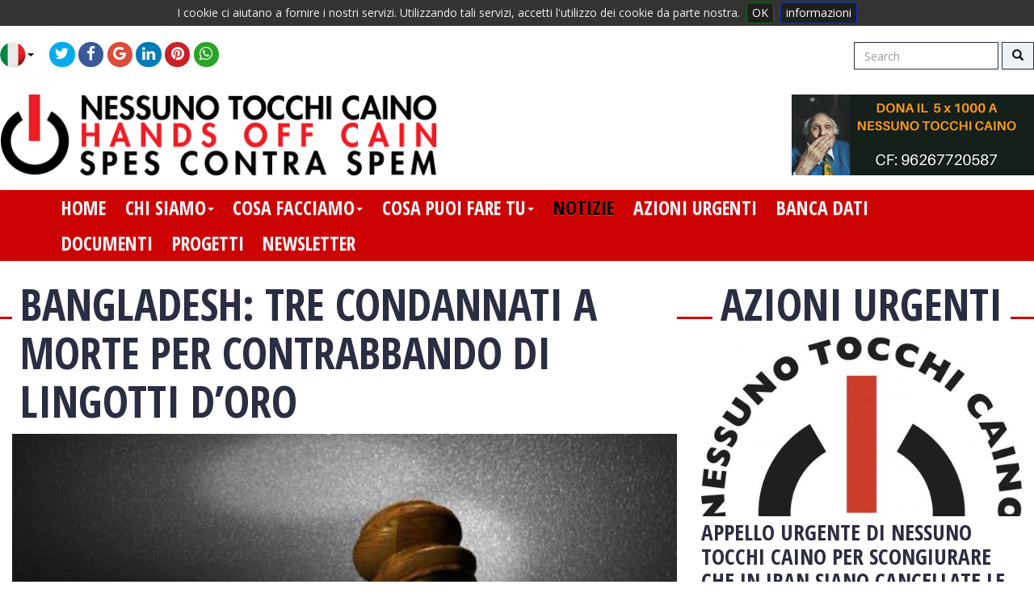

--- FILE ---
content_type: text/html; charset=UTF-8
request_url: https://www.nessunotocchicaino.it/notizia/bangladesh-tre-condannati-a-morte-per-contrabbando-di-lingotti-d-oro-60386704
body_size: 6699
content:
<!doctype html>





<html lang="en">
<head>
	<!-- <meta charset="utf-8"> -->
    <META http-equiv='Content-Type' content='text/html; charset=UTF-8'>
	<title> BANGLADESH: TRE CONDANNATI A MORTE PER CONTRABBANDO DI LINGOTTI D’ORO</title>
  	<meta name="Description" content="Un tribunale di Jashore, in Bangladesh, il 16 novembre 2023 ha condannato a morte tre persone per aver contrabbandato 624 lingotti d'oro attraverso il confine con l’India.">
  	<meta name="Keywords" content="morte,esecuzioni,denuncia,braccio della morte,lapidazioni,decapitazioni,impiccagioni,iniezioni letali,sedia elettrica,fucilazioni,diritti umani,dignita,abolizionisti,sentenza,pena capitale,abolizione,assassinio legale,paesi totalitari,autoritari,illiberali,Bibbia,Corano,Talmud,oliviero toscani,nessuno tocchi Caino">
	  	
    <!-- <link rel="stylesheet" href="css/styles.css?v=1.0"> -->
    <!-- <link href='https://fonts.googleapis.com/css?family=Abel' rel='stylesheet' type='text/css'> -->
    <!-- font-family: 'Abel', sans-serif; -->
    <!-- <link href='https://fonts.googleapis.com/css?family=Lato:400,300,300italic,400italic,700,700italic,900,900italic' rel='stylesheet' type='text/css'> -->
    <link href="https://fonts.googleapis.com/css?family=Open+Sans+Condensed:300,300i,700" rel="stylesheet">
    <link href="https://fonts.googleapis.com/css?family=Open+Sans:400,400i,600,600i,700,700i" rel="stylesheet">
    <!-- <link href='https://fonts.googleapis.com/css?family=Oswald:400,700' rel='stylesheet' type='text/css'> -->
    
    
 	<link href="/styles.css" rel="stylesheet" type="text/css">
    <link rel="stylesheet" type="text/css" href="/css/jquery.cookiebar.css" />
	<link rel="stylesheet" type="text/css" href="/css/bootstrap-3.3.6-dist/css/bootstrap.css" />
    <link rel="stylesheet" type="text/css" href="/css/bootstrap-3.3.6-dist/css/bootstrap-theme.css" />
    <link rel="stylesheet" type="text/css" href="/css/bootstrap-3.3.6-dist/css/custom.css?refresh" />
    <link rel="stylesheet" type="text/css" href="/css/coin-slider-styles.css" />
    <link rel="stylesheet" type="text/css" href="/js/jquery_counter/src/jquery.counter-analog.css" />
    <link rel="stylesheet" type="text/css" href="/js/jqvmap/jqvmap.css" media="screen" />
    <link rel="stylesheet" type="text/css" href="/js/morrischarts/morris.css" media="screen" />
    <!-- social share -->
    <link rel="stylesheet" type="text/css" href="/css/font-awesome.css" />
   	<link rel="stylesheet" type="text/css" href="/js/jssocials/jssocials.css" />
    <!-- <link rel="stylesheet" type="text/css" href="/js/jssocials/jssocials-theme-classic.css" /> -->
	<link rel="stylesheet" type="text/css" href="/js/jssocials/jssocials-theme-flat-copy.css" />
    <link href="/css/common.css" rel="stylesheet" type="text/css">
    <!-- <link rel="stylesheet" type="text/css" href="/js/jssocials/jssocials-theme-plain.css" /> -->
    <!-- <link href="/css/bootstrap-3.3.6-dist/css/docs.css" rel="stylesheet" > -->
    <link href="/css/bootstrap-3.3.6-dist/css/bootstrap-social.css" rel="stylesheet" >

    
	<script type="text/javascript" src="/js/jquery-2.2.4.min.js"></script>
    <script type="text/javascript" src="/css/bootstrap-3.3.6-dist/js/bootstrap.js"></script>
	<script type="text/javascript" src="/js/jqvmap/jquery.vmap.js"></script>
    <script type="text/javascript" src="/js/jqvmap/maps/jquery.vmap.world.js" charset="utf-8"></script>
    <script type="text/javascript" src="/js/jqvmap/maps/jquery.vmap.world.hd.js" charset="utf-8"></script>
    <script type="text/javascript" src="/js/jqvmap/maps/jquery.vmap.europe.js" charset="utf-8"></script>
    <script type="text/javascript" src="/js/jqvmap/maps/jquery.vmap.usa.js" charset="utf-8"></script>
    <script type="text/javascript" src="/js/jqvmap/jquery.vmap.sampledata.js" charset="utf-8"></script>
    <script type="text/javascript" src="/js/jquery_counter/src/jquery.counter.js" charset="utf-8"></script>
	<script type="text/javascript" src="/js/morrischarts/raphael-min.js" charset="utf-8"></script>
	<script type="text/javascript" src="/js/morrischarts/morris.js" charset="utf-8"></script>
    <script type="text/javascript" src="/js/jssocials/jssocials.js"></script>
    
    
    <script type="text/javascript" src="/js/coin-slider.js"></script>
    <script type="text/javaScript">
		function openpopup(gourl, target, w, h,status,toolbar,menubar,scrollbars) { myWin=window.open(gourl,target,"width=" + w + ",height=" + h + ",top=0,left=0,status=" + status + ",toolbar=" + toolbar + ",menubar=" + menubar + ",scrollbars=" + scrollbars); }
		function MM_jumpMenu(targ,selObj,restore){ //v3.0
			eval(targ+".location='"+selObj.options[selObj.selectedIndex].value+"'");
			if (restore) selObj.selectedIndex=0;
		}
	</script>
    <!-- <script language="JavaScript" src="popup.js"></script> -->

	<script type="text/javascript" src="/js/jquery.cookiebar.js"></script>
	<script type="text/javascript">
		$(document).ready(function(){
			$.cookieBar({
					message: 'I cookie ci aiutano a fornire i nostri servizi. Utilizzando tali servizi, accetti l\'utilizzo dei cookie da parte nostra.',
					acceptOnContinue: true,
					forceShow: false,
					policyURL: '/privacy.php',
					policyButton: true,
					policyText: 'informazioni',
					acceptButton: true,
					acceptText: 'OK',
					declineButton: false,
					fixed: false
			});
		});
	</script>  

</head>

<body>
<!-- <div class="fixed-social-left">
	<div class="cont-fixed-social-left" id="cont-fixed-social-left"></div>
</div> -->

<nav class="navbar navbar-default navbar-default-top-menu">
        			<div class="container-fluid container-fluid-content"><button type="button" class="navbar-toggle collapsed" data-toggle="collapse" data-target="#top-menu-navbar-collapse" aria-expanded="false">
        			<span class="sr-only">Toggle navigation</span>
                    <span class="icon-bar"></span>
                    <span class="icon-bar"></span>
                    <span class="icon-bar"></span>
				</button><div class="collapse navbar-collapse" id="top-menu-navbar-collapse"><ul class="nav navbar-nav"><li class="dropdown"><a href="#" class="dropdown-toggle flag_icon" data-toggle="dropdown" role="button" aria-haspopup="true" aria-expanded="false"><img src="/img/flags/it_32x32.png" alt="" /><span class="caret"></span></a><ul class="dropdown-menu dropdown-menu-lg"><li><a href="http://www.handsoffcain.info/"><img src="/img/flags/en_32x32.png" alt="" /></a></li><li><a href="http://www.nessunotocchicaino.it/"><img src="/img/flags/it_32x32.png" alt="" /></a></li></ul></li></ul><form class="navbar-form navbar-form-top-menu navbar-right" role="search" name="form1" method="POST" action="/search.php" style="padding:0px;">
        			<div class="row">
                    	<div class="form-group">
                        	<input type="text" class="form-control" placeholder="Search" name="search_str" value="">
                        </div>
						<button type="submit" class="btn btn-default"><span class="glyphicon glyphicon-search" aria-hidden="true"></span></button>
                    </div>
                </form><div class="navbar-left"><div class="sharesocials" id="sharesocials-topmenu" style="display:inline-block; float:right;"></div></div></div></div></nav><div class="container-fluid container-fluid-content" style="padding-top:10px; padding-bottom:10px;">
        			<div class="row row-logo-header-line">
                    	<div class="col-md-9"><img src="/img/logo-h.png" class="media-object img-responsive" style="" alt="" /></div>
                        <div class="col-md-3">
                        	<div class="thumbnail thumbnail-banner-5xmille-header"><a href="/cosapuoifaretu/5xmille"><img class="media-object img-responsive" src="/img/5x1000_01.png" alt=""></a></div>
						</div>
					</div>
				   </div><div class="container-fluid content-common-header"><nav class="navbar navbar-default navbar-default-top-nav-menu"><div class="container-fluid"><button type="button" class="navbar-toggle collapsed" data-toggle="collapse" data-target="#top-nav_menu-navbar-collapse" aria-expanded="false">
        			<span class="sr-only">Toggle navigation</span>
                    <span class="icon-bar"></span>
                    <span class="icon-bar"></span>
                    <span class="icon-bar"></span>
				</button><div class="collapse navbar-collapse" id="top-nav_menu-navbar-collapse"><ul class="nav navbar-nav"><li><a href="/">home</a></li><li class="dropdown"><a href="" class="dropdown-toggle" data-toggle="dropdown" role="button" aria-haspopup="true" aria-expanded="false">chi siamo<span class="caret"></span></a><ul class="dropdown-menu dropdown-menu-lg"><li><a href="/chisiamo/obiettivi">Obiettivi</a></li><li><a href="/chisiamo/cosa-abbiamo-fatto">Cosa abbiamo fatto</a></li><li><a href="/chisiamo/lo-statuto">Lo Statuto</a></li><li><a href="/chisiamo/organi-dirigenti">Organi Dirigenti</a></li><li><a href="/chisiamo/appelli-dei-premi-nobel">Appelli dei Premi Nobel</a></li><li><a href="/chisiamo/bilanci">Bilanci</a></li><li><a href="/chisiamo/contatti">Contatti</a></li><li><a href="/chisiamo/congressi">Congressi</a></li><li><a href="/chisiamo/codice-etico">Codice Etico</a></li></ul></li><li class="dropdown"><a href="" class="dropdown-toggle" data-toggle="dropdown" role="button" aria-haspopup="true" aria-expanded="false">cosa facciamo<span class="caret"></span></a><ul class="dropdown-menu dropdown-menu-lg"><li><a href="/cosafacciamo/rapporto-annuale">Rapporto annuale</a></li><li><a href="/cosafacciamo/dossier-tematici">Dossier tematici</a></li><li><a href="/cosafacciamo/le-conferenze-in-africa">Le conferenze in africa</a></li><li><a href="/cosafacciamo/progetti-in-corso">Progetti in corso</a></li><li><a href="/cosafacciamo/risoluzione-onu-pro-moratoria">Risoluzione ONU pro moratoria</a></li><li><a href="/cosafacciamo/la-campagna-comuni-province-regioni">La Campagna comuni, province e regioni</a></li><li><a href="/cosafacciamo/il-nostro-network">Il nostro network</a></li><li><a href="/cosafacciamo/video">Video</a></li><li><a href="/cosafacciamo/azioni-urgenti">Azioni urgenti</a></li><li><a href="/cosafacciamo/contributi-artistici">Contributi artistici</a></li></ul></li><li class="dropdown"><a href="" class="dropdown-toggle" data-toggle="dropdown" role="button" aria-haspopup="true" aria-expanded="false">cosa puoi fare tu<span class="caret"></span></a><ul class="dropdown-menu dropdown-menu-lg"><li><a href="/cosapuoifaretu/iscriviti">Iscriviti</a></li><li><a href="/cosapuoifaretu/donazioni">Donazioni</a></li><li><a href="/cosapuoifaretu/5xmille">5x1000</a></li><li><a href="/cosapuoifaretu/deducibilita">Deducibiltï¿½</a></li><li><a href="/cosapuoifaretu/acquista-le-pubblicazioni">Acquista le pubblicazioni</a></li><li><a href="/cosapuoifaretu/firmaonline">Firma l&acute;appello</a></li></ul></li><li class="active"><a href="/notizie/">notizie</a></li><li><a href="/azioniurgenti/">azioni urgenti</a></li><li><a href="/bancadati/">banca dati</a></li><li><a href="/documenti/">documenti</a></li><li><a href="/cosafacciamo/progetti-in-corso">progetti</a></li><li><a href="/newsletter/">newsletter</a></li></ul></div></div></nav></div><script type="text/javascript">
$(document).ready(function(e) {
	$('#sharesocials-topmenu').jsSocials({
		shares: ["twitter", "facebook", "googleplus", "linkedin", "pinterest", "whatsapp"],
		url: "https://www.nessunotocchicaino.it/notizia/bangladesh-tre-condannati-a-morte-per-contrabbando-di-lingotti-d-oro-60386704",
		text: "Nessuno Tocchi caino",
    	showLabel: false,
    	showCount: false,
    	shareIn: "popup"
	});
	$('#cont-fixed-social-left').jsSocials({
		shares: ["twitter", "facebook", "googleplus", "linkedin", "pinterest", "whatsapp"],
		url: "https://www.nessunotocchicaino.it/notizia/bangladesh-tre-condannati-a-morte-per-contrabbando-di-lingotti-d-oro-60386704",
		text: "Nessuno Tocchi caino",
    	showLabel: false,
    	showCount: false,
    	shareIn: "popup"
	});
});
</script>

<div class="container-fluid container-list-docs"><div class="sez-title">
        				<div class="container-fluid container-list-docs content-list">
                        <div class="row">
                        	<div class="col-md-8">
                            	<h1 class="title-misc-list pull-left text-left"> BANGLADESH: TRE CONDANNATI A MORTE PER CONTRABBANDO DI LINGOTTI D’ORO</h1>		<div class="clear-both"></div><div class="content-doc content-doc-notizia text-left"><div class="doc-image-main">       <a class="content-img-prop-16-9" href="#"><img src="/immagini/2018/10/40310887_big.jpg" class="img-responsive" alt="" /></a></div><div class="doc-content-main"><p style="display:inline-block; margin:0px; float:left; margin-right:5px;">20 Novembre 2023 : </p>Un tribunale di Jashore, in Bangladesh, il 16 novembre 2023 ha condannato a morte tre persone per aver contrabbandato 624 lingotti d'oro attraverso il confine con l&rsquo;India, in corrispondenza di Sharsha, nel sotto-distretto di Jashore.<br />Nello stesso caso, altri due imputati sono stati condannati all&rsquo;ergastolo e altri quattro sono stati condannati a 20 anni di carcere.<br />I due condannati all&rsquo;ergastolo sono cittadini indiani.<br />Il verdetto &egrave; stato pronunciato dal giudice distrettuale Md Tajul Islam.<br />Sei degli imputati erano presenti in tribunale quando &egrave; stato emesso il verdetto, ha detto il procuratore di stato Md Asaduzzaman a The Business Standard.<br />I tre condannati a morte sono Mohiuddin Tarafdar, Jahidul Islam e Mujibur Rahman.<br />I cittadini indiani Masud Rana e Shafiqul Mandul sono stati condannati all'ergastolo.<br />Imran Hossain, Rubel Sheikh, Kabir Hossain e Shafiqul Mondol alias Lidu sono stati condannati a 20 anni di carcere.<br />Secondo gli atti, una pattuglia della Guardia di Frontiera del Bangladesh del campo di Shikarpur arrest&ograve; un contrabbandiere recuperando due sacchi vicino al pilastro di confine di Narikelbaria, il 9 agosto 2018.<br />Il contrabbandiere, Mohiuddin, trasportava 224 lingotti d'oro. AltrI 400 lingotti furono recuperati da sacchi abbandonati da altri due trafficanti durante la fuga. Il peso totale dell'oro sequestrato era di 72,4 kg.<br />Mukul Hossain, sergente del campo della Guardia di Frontiera di Shikarpur, present&ograve; denuncia dell&rsquo;incidente.<br />La polizia di Sharsha ha indagato sul caso e successivamente ha presentato un atto d'accusa contro nove imputati.<div class="clear-both">&nbsp;</div><div class="doc-content-date">(Fonte: TBS, 16/11/2023)</div></div></div>		<div class="col-title"><h1 class="title-misc-list">altre news</h1></div>            <div class="content-docs-list"><div class="row text-left"></div><div class="row text-left"><div class="col-md-4"><div class="content-thumb-docs content-thumb-docs-notizia text-left"><div class="not-cont-img"><a class="content-img-prop-16-9" href="/notizia/usa-perché-è-così-difficile-fissare-una-data-per-il-processo-dell-11-settembre-60489259"><img src="/immagini/2024/06/60418928_big.jpg" class="img-responsive" alt="" /></a></div><div class="not-cont-descr"><a href="/notizia/usa-perché-è-così-difficile-fissare-una-data-per-il-processo-dell-11-settembre-60489259" class="titolo"><h2>USA - Perché è così difficile fissare una data per il processo dell'11 settembre?</h2></a><a href="/notizia/usa-perché-è-così-difficile-fissare-una-data-per-il-processo-dell-11-settembre-60489259" class="data-pubblicazione">21 Gennaio 2026 </a><a href="/notizia/usa-perché-è-così-difficile-fissare-una-data-per-il-processo-dell-11-settembre-60489259" class="sottotitolo"><p>Ecco cosa sapere</p></a><a href="/notizia/usa-perché-è-così-difficile-fissare-una-data-per-il-processo-dell-11-settembre-60489259" class="l_tutto_left"><span class="lefttoright-arrow ">&nbsp;</span>Leggi tutto</a></div></div></div><div class="col-md-4"><div class="content-thumb-docs content-thumb-docs-notizia text-left"><div class="not-cont-img"><a class="content-img-prop-16-9" href="/notizia/iran-4-uomini-giustiziati-il-13-gennaio-60489244"><img src="/immagini/2026/01/60488625_big.jpg" class="img-responsive" alt="" /></a></div><div class="not-cont-descr"><a href="/notizia/iran-4-uomini-giustiziati-il-13-gennaio-60489244" class="titolo"><h2>IRAN - 4 uomini giustiziati il 13 gennaio</h2></a><a href="/notizia/iran-4-uomini-giustiziati-il-13-gennaio-60489244" class="data-pubblicazione">20 Gennaio 2026 </a><a href="/notizia/iran-4-uomini-giustiziati-il-13-gennaio-60489244" class="sottotitolo"><p>Mostafa Hemmati, Abbas Sharifi, Seyed Mohammad Attari, Moharram Sarchami</p></a><a href="/notizia/iran-4-uomini-giustiziati-il-13-gennaio-60489244" class="l_tutto_left"><span class="lefttoright-arrow ">&nbsp;</span>Leggi tutto</a></div></div></div><div class="col-md-4"><div class="content-thumb-docs content-thumb-docs-notizia text-left"><div class="not-cont-img"><a class="content-img-prop-16-9" href="/notizia/iran-13-uomini-giustiziati-il-19-e-20-gennaio-60489240"><img src="/immagini/2026/01/60488625_big.jpg" class="img-responsive" alt="" /></a></div><div class="not-cont-descr"><a href="/notizia/iran-13-uomini-giustiziati-il-19-e-20-gennaio-60489240" class="titolo"><h2>IRAN - 13 uomini giustiziati il 19 e 20 gennaio</h2></a><a href="/notizia/iran-13-uomini-giustiziati-il-19-e-20-gennaio-60489240" class="data-pubblicazione">20 Gennaio 2026 </a><a href="/notizia/iran-13-uomini-giustiziati-il-19-e-20-gennaio-60489240" class="l_tutto_left"><span class="lefttoright-arrow ">&nbsp;</span>Leggi tutto</a></div></div></div></div><div class="row text-left"><div class="col-md-4"><div class="content-thumb-docs content-thumb-docs-notizia text-left"><div class="not-cont-img"><a class="content-img-prop-16-9" href="/notizia/iran-kian-manouchehri-giustiziato-a-yazd-il-18-gennaio-60489236"><img src="/immagini/2025/11/60481815_big.jpg" class="img-responsive" alt="" /></a></div><div class="not-cont-descr"><a href="/notizia/iran-kian-manouchehri-giustiziato-a-yazd-il-18-gennaio-60489236" class="titolo"><h2>IRAN - Kian Manouchehri giustiziato a Yazd il 18 gennaio</h2></a><a href="/notizia/iran-kian-manouchehri-giustiziato-a-yazd-il-18-gennaio-60489236" class="data-pubblicazione">20 Gennaio 2026 </a><a href="/notizia/iran-kian-manouchehri-giustiziato-a-yazd-il-18-gennaio-60489236" class="l_tutto_left"><span class="lefttoright-arrow ">&nbsp;</span>Leggi tutto</a></div></div></div><div class="col-md-4"><div class="content-thumb-docs content-thumb-docs-notizia text-left"><div class="not-cont-img"><a class="content-img-prop-16-9" href="/notizia/il-dramma-di-giuseppe-scuderi-sepolto-vivo-a-regina-coeli-60489200"><img src="/immagini/2024/07/60420997_big.jpg" class="img-responsive" alt="" /></a></div><div class="not-cont-descr"><a href="/notizia/il-dramma-di-giuseppe-scuderi-sepolto-vivo-a-regina-coeli-60489200" class="titolo"><h2> IL DRAMMA DI GIUSEPPE SCUDERI, SEPOLTO VIVO A REGINA COELI</h2></a><a href="/notizia/il-dramma-di-giuseppe-scuderi-sepolto-vivo-a-regina-coeli-60489200" class="data-pubblicazione">20 Gennaio 2026 </a><a href="/notizia/il-dramma-di-giuseppe-scuderi-sepolto-vivo-a-regina-coeli-60489200" class="sottotitolo"><p>Sergio D’Elia su l’Unità del 20 gennaio 2026</p></a><a href="/notizia/il-dramma-di-giuseppe-scuderi-sepolto-vivo-a-regina-coeli-60489200" class="l_tutto_left"><span class="lefttoright-arrow ">&nbsp;</span>Leggi tutto</a></div></div></div><div class="col-md-4"><div class="content-thumb-docs content-thumb-docs-notizia text-left"><div class="not-cont-img"><a class="content-img-prop-16-9" href="/notizia/cina-giustiziata-per-gli-abusi-e-per-l-omicidio-della-figliastra-60489196"><img src="/immagini/2023/11/60386222_big.jpg" class="img-responsive" alt="" /></a></div><div class="not-cont-descr"><a href="/notizia/cina-giustiziata-per-gli-abusi-e-per-l-omicidio-della-figliastra-60489196" class="titolo"><h2> CINA: GIUSTIZIATA PER GLI ABUSI E PER L’OMICIDIO DELLA FIGLIASTRA</h2></a><a href="/notizia/cina-giustiziata-per-gli-abusi-e-per-l-omicidio-della-figliastra-60489196" class="data-pubblicazione">20 Gennaio 2026 </a><a href="/notizia/cina-giustiziata-per-gli-abusi-e-per-l-omicidio-della-figliastra-60489196" class="sottotitolo"><p>Una donna è stata giustiziata il 20 gennaio 2026 nella provincia cinese del Fujian per gli abusi e per l’omicidio della figliastra di 12 anni.</p></a><a href="/notizia/cina-giustiziata-per-gli-abusi-e-per-l-omicidio-della-figliastra-60489196" class="l_tutto_left"><span class="lefttoright-arrow ">&nbsp;</span>Leggi tutto</a></div></div></div></div></div>			<div class="clear-line clear-line-margin">&nbsp;</div>		</div>		<div class="col-md-4"><h1 class="title-misc-list">Azioni Urgenti</h1><div class="content-thumb-docs content-thumb-docs-azioneurgente text-left"><div class="not-cont-img"><a class="content-img-prop-16-9" href="/azioneurgente/appello-urgente-di-nessuno-tocchi-caino-per-scongiurare-che-in-iran-siano-cancellate-le-prove-delle-esecuzioni-degli-anni-80-con-la-distruzione-della-sezione-41-del-cimitero-behesht-e-zahra-60469189"><img src="/immagini/2020/01/60300916_big.jpg" class="img-responsive" alt="" /></a></div><div class="not-cont-descr"><a href="/azioneurgente/appello-urgente-di-nessuno-tocchi-caino-per-scongiurare-che-in-iran-siano-cancellate-le-prove-delle-esecuzioni-degli-anni-80-con-la-distruzione-della-sezione-41-del-cimitero-behesht-e-zahra-60469189" class="titolo"><h2> APPELLO URGENTE DI NESSUNO TOCCHI CAINO PER SCONGIURARE CHE IN IRAN SIANO CANCELLATE LE PROVE DELLE ESECUZIONI DEGLI ANNI ‘80 CON LA DISTRUZIONE DELLA SEZIONE 41 DEL CIMITERO BEHESHT-E-ZAHRA</h2></a><a href="/azioneurgente/appello-urgente-di-nessuno-tocchi-caino-per-scongiurare-che-in-iran-siano-cancellate-le-prove-delle-esecuzioni-degli-anni-80-con-la-distruzione-della-sezione-41-del-cimitero-behesht-e-zahra-60469189" class="data-pubblicazione">25 Agosto 2025 </a><a href="/azioneurgente/appello-urgente-di-nessuno-tocchi-caino-per-scongiurare-che-in-iran-siano-cancellate-le-prove-delle-esecuzioni-degli-anni-80-con-la-distruzione-della-sezione-41-del-cimitero-behesht-e-zahra-60469189" class="l_tutto_left"><span class="lefttoright-arrow ">&nbsp;</span>Leggi tutto</a></div></div><div class="content-lk-sezione">
        			<a class="l_tutto l_tutto-right pull-right" href="//">Vedi tutte le azioni urgenti<span class="lefttoright-arrow-right">&nbsp;</span></a>
					<div class="clear-both">&nbsp;</div>
				</div><div class="clear-line clear-line-margin">&nbsp;</div><div class="content-list-banners-350">
        			<div class="content-banner"><a href="/cosapuoifaretu/5xmille" target="_blank"><img src="/img/5x1000_01.png" alt="" /></a></div>
                    <div class="content-banner"><a href="http://www.esteri.it" target="_blank"><img src="/img/BANNER_2.jpg" alt="" /></a></div>
					<div class="content-banner"><a href="https://nessunotocchicaino.it/articoli/giuseppe-di-federico"><img src="/img/banner_giuseppe_di_federico.png" alt="Giuseppe di Federico" /></a></div>
				</div><div class="col-title"><h1 class="title-misc-list">Documenti</h1></div><div class="content-list-docs-title text-left"><ul class="list-documents"><li class=""><span class="lefttoright-arrow">&nbsp;</span><a href="/documento/cosponsor-della-risoluzione-pro-moratoria-60370477" class="title-lk"> COSPONSOR DELLA RISOLUZIONE PRO MORATORIA</a></li><li class=""><span class="lefttoright-arrow">&nbsp;</span><a href="/documento/risultato-della-votazione-sulla-risoluzione-pro-moratoria-approvata-dall-assemblea-generale-dell-onu-nel-2022-60370475" class="title-lk"> RISULTATO DELLA VOTAZIONE SULLA RISOLUZIONE PRO MORATORIA APPROVATA DALL'ASSEMBLEA GENERALE DELL'ONU NEL 2022</a></li><li class=""><span class="lefttoright-arrow">&nbsp;</span><a href="/documento/risoluzione-onu-2022-60369490" class="title-lk">RISOLUZIONE ONU 2022</a></li><li class=""><span class="lefttoright-arrow">&nbsp;</span><a href="/documento/relazione-revisore-conti-bilancio-2021-60358036" class="title-lk"> RELAZIONE REVISORE CONTI BILANCIO 2021</a></li><li class=""><span class="lefttoright-arrow">&nbsp;</span><a href="/documento/nota-integrativa-bilancio-2021-60358034" class="title-lk"> NOTA INTEGRATIVA BILANCIO 2021</a></li><li class=""><span class="lefttoright-arrow">&nbsp;</span><a href="/documento/bilancio-2021-60358032" class="title-lk">  BILANCIO 2021</a></li><li class=""><span class="lefttoright-arrow">&nbsp;</span><a href="/documento/verbale-della-nona-assemblea-generale-dei-soci-60357908" class="title-lk"> VERBALE DELLA NONA ASSEMBLEA GENERALE DEI SOCI</a></li></ul></div><div class="content-lk-sezione">
        			<a class="l_tutto l_tutto-right pull-right" href="/documenti/">Vedi tutti i documenti<span class="lefttoright-arrow-right">&nbsp;</span></a>
					<div class="clear-both">&nbsp;</div>
				</div>		</div>	</div></div></div></div>
<div class="container-fluid container-fluid-footer text-center" style="background:#cd0303; padding:20px 10px;">
	<a href="/privacy">Privacy &amp; Cookies</a> - <a href="/chisiamo/contatti">Contatti</a> - <a href="/crediti">Crediti</a><br /><br />
	<div class="container-fluid container-fluid-content text-left">
    <p style="font-size:0.8em">Nessuno tocchi Caino è una lega internazionale di cittadini e di parlamentari per l’abolizione della pena di morte nel mondo. E' un'associazione senza fine di lucro fondata a Bruxelles nel 1993, costituente il Partito Radicale Nonviolento, Transnazionale e Transpartito e riconosciuta nel 2005 dal Ministero degli Esteri italiano come ONG abilitata alla cooperazione allo sviluppo.</p></div>
</div>

<script>
  (function(i,s,o,g,r,a,m){i['GoogleAnalyticsObject']=r;i[r]=i[r]||function(){
  (i[r].q=i[r].q||[]).push(arguments)},i[r].l=1*new Date();a=s.createElement(o),
  m=s.getElementsByTagName(o)[0];a.async=1;a.src=g;m.parentNode.insertBefore(a,m)
  })(window,document,'script','//www.google-analytics.com/analytics.js','ga');
  ga('create', 'UA-60417218-1', 'auto');
  ga('send', 'pageview');
</script>
</body>

--- FILE ---
content_type: text/css
request_url: https://www.nessunotocchicaino.it/js/morrischarts/morris.css
body_size: 281
content:
.morris-hover{position:absolute;z-index:1000}
.morris-hover.morris-default-style{border-radius:0px; padding:6px; color:#fff; background:rgba(0,0,0,0.8);border:0px;font-family:sans-serif;font-size:12px;text-align:center}
.morris-hover.morris-default-style .morris-hover-row-label{font-weight:bold;margin:0.25em 0}
.morris-hover.morris-default-style .morris-hover-point{white-space:nowrap;margin:0.1em 0}
#graph_anno_corrente tspan[style] { color:#FFF !important;}